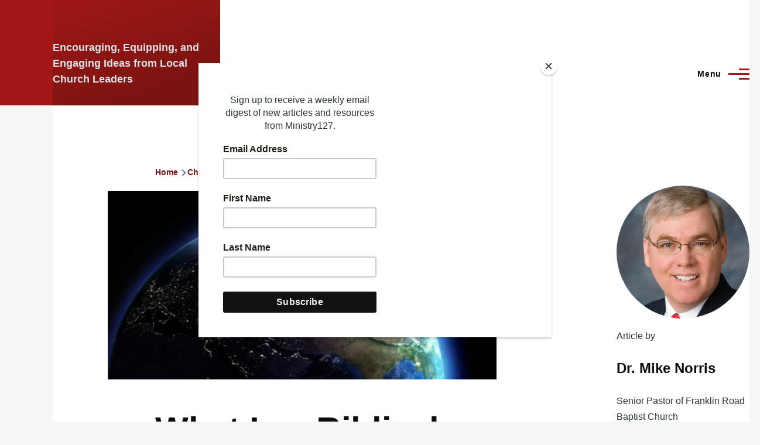

--- FILE ---
content_type: text/html; charset=UTF-8
request_url: https://ministry127.com/christian-living/what-is-a-biblical-worldview
body_size: 42447
content:
<!DOCTYPE html>
<html lang="en" dir="ltr" style="--color--primary-hue:1;--color--primary-saturation:76%;--color--primary-lightness:36">
  <head>
    <meta charset="utf-8" />
<script async src="https://www.googletagmanager.com/gtag/js?id=G-1P8JVW5RS1"></script>
<script>window.dataLayer = window.dataLayer || [];function gtag(){dataLayer.push(arguments)};gtag("js", new Date());gtag("set", "developer_id.dMDhkMT", true);gtag("config", "G-1P8JVW5RS1", {"groups":"default","page_placeholder":"PLACEHOLDER_page_location","allow_ad_personalization_signals":false});</script>
<meta name="description" content="Everybody has a worldview! From the pigmy tribes in the Congo to the cufflink staffer in the White House, everybody has a philosophy of how they view the world." />
<link rel="canonical" href="https://ministry127.com/christian-living/what-is-a-biblical-worldview" />
<link rel="image_src" href="/sites/default/files/images/article_images/what-is-a-biblical-worldview010511.jpg" />
<meta name="twitter:card" content="summary_large_image" />
<meta name="twitter:title" content="What Is a Biblical Worldview? | Ministry127" />
<meta name="twitter:description" content="Everybody has a worldview! From the pigmy tribes in the Congo to the cufflink staffer in the White House, everybody has a philosophy of how they view the world." />
<meta name="twitter:image" content="https://ministry127.com/sites/default/files/images/article_images/what-is-a-biblical-worldview010511.jpg" />
<meta name="Generator" content="Drupal 10 (https://www.drupal.org)" />
<meta name="MobileOptimized" content="width" />
<meta name="HandheldFriendly" content="true" />
<meta name="viewport" content="width=device-width, initial-scale=1.0" />
<link rel="icon" href="/themes/ministry127/favicon.ico" type="image/vnd.microsoft.icon" />

    <title>What Is a Biblical Worldview? | Ministry127</title>
    <link rel="stylesheet" media="all" href="/core/modules/system/css/components/align.module.css?t0oodk" />
<link rel="stylesheet" media="all" href="/core/modules/system/css/components/fieldgroup.module.css?t0oodk" />
<link rel="stylesheet" media="all" href="/core/modules/system/css/components/container-inline.module.css?t0oodk" />
<link rel="stylesheet" media="all" href="/core/modules/system/css/components/clearfix.module.css?t0oodk" />
<link rel="stylesheet" media="all" href="/core/modules/system/css/components/details.module.css?t0oodk" />
<link rel="stylesheet" media="all" href="/core/modules/system/css/components/hidden.module.css?t0oodk" />
<link rel="stylesheet" media="all" href="/core/modules/system/css/components/item-list.module.css?t0oodk" />
<link rel="stylesheet" media="all" href="/core/modules/system/css/components/js.module.css?t0oodk" />
<link rel="stylesheet" media="all" href="/core/modules/system/css/components/nowrap.module.css?t0oodk" />
<link rel="stylesheet" media="all" href="/core/modules/system/css/components/position-container.module.css?t0oodk" />
<link rel="stylesheet" media="all" href="/core/modules/system/css/components/reset-appearance.module.css?t0oodk" />
<link rel="stylesheet" media="all" href="/core/modules/system/css/components/resize.module.css?t0oodk" />
<link rel="stylesheet" media="all" href="/core/modules/system/css/components/system-status-counter.css?t0oodk" />
<link rel="stylesheet" media="all" href="/core/modules/system/css/components/system-status-report-counters.css?t0oodk" />
<link rel="stylesheet" media="all" href="/core/modules/system/css/components/system-status-report-general-info.css?t0oodk" />
<link rel="stylesheet" media="all" href="/core/modules/system/css/components/tablesort.module.css?t0oodk" />
<link rel="stylesheet" media="all" href="/core/../core/themes/olivero/components/teaser/teaser.css?t0oodk" />
<link rel="stylesheet" media="all" href="/core/modules/views/css/views.module.css?t0oodk" />
<link rel="stylesheet" media="all" href="/core/themes/olivero/css/base/fonts.css?t0oodk" />
<link rel="stylesheet" media="all" href="/core/themes/olivero/css/base/variables.css?t0oodk" />
<link rel="stylesheet" media="all" href="/core/themes/olivero/css/base/base.css?t0oodk" />
<link rel="stylesheet" media="all" href="/core/themes/olivero/css/layout/layout.css?t0oodk" />
<link rel="stylesheet" media="all" href="/core/themes/olivero/css/layout/grid.css?t0oodk" />
<link rel="stylesheet" media="all" href="/core/themes/olivero/css/layout/layout-content-narrow.css?t0oodk" />
<link rel="stylesheet" media="all" href="/core/themes/olivero/css/layout/layout-content-medium.css?t0oodk" />
<link rel="stylesheet" media="all" href="/core/themes/olivero/css/layout/layout-footer.css?t0oodk" />
<link rel="stylesheet" media="all" href="/core/themes/olivero/css/layout/region.css?t0oodk" />
<link rel="stylesheet" media="all" href="/core/themes/olivero/css/layout/region-content.css?t0oodk" />
<link rel="stylesheet" media="all" href="/core/themes/olivero/css/layout/region-hero.css?t0oodk" />
<link rel="stylesheet" media="all" href="/core/themes/olivero/css/layout/region-secondary-menu.css?t0oodk" />
<link rel="stylesheet" media="all" href="/core/themes/olivero/css/layout/social-bar.css?t0oodk" />
<link rel="stylesheet" media="all" href="/core/themes/olivero/css/layout/views.css?t0oodk" />
<link rel="stylesheet" media="all" href="/core/themes/olivero/css/layout/layout-sidebar.css?t0oodk" />
<link rel="stylesheet" media="all" href="/core/themes/olivero/css/components/block.css?t0oodk" />
<link rel="stylesheet" media="all" href="/core/themes/olivero/css/components/breadcrumb.css?t0oodk" />
<link rel="stylesheet" media="all" href="/core/themes/olivero/css/components/embedded-media.css?t0oodk" />
<link rel="stylesheet" media="all" href="/core/themes/olivero/css/components/footer.css?t0oodk" />
<link rel="stylesheet" media="all" href="/core/themes/olivero/css/components/button.css?t0oodk" />
<link rel="stylesheet" media="all" href="/core/themes/olivero/css/components/container-inline.module.css?t0oodk" />
<link rel="stylesheet" media="all" href="/core/themes/olivero/css/components/fieldset.css?t0oodk" />
<link rel="stylesheet" media="all" href="/core/themes/olivero/css/components/field.css?t0oodk" />
<link rel="stylesheet" media="all" href="/core/themes/olivero/css/components/form.css?t0oodk" />
<link rel="stylesheet" media="all" href="/core/themes/olivero/css/components/form-boolean.css?t0oodk" />
<link rel="stylesheet" media="all" href="/core/themes/olivero/css/components/form-text.css?t0oodk" />
<link rel="stylesheet" media="all" href="/core/themes/olivero/css/components/form-textarea.css?t0oodk" />
<link rel="stylesheet" media="all" href="/core/themes/olivero/css/components/form-select.css?t0oodk" />
<link rel="stylesheet" media="all" href="/core/themes/olivero/css/components/header-buttons-mobile.css?t0oodk" />
<link rel="stylesheet" media="all" href="/core/themes/olivero/css/components/header-navigation.css?t0oodk" />
<link rel="stylesheet" media="all" href="/core/themes/olivero/css/components/header-site-branding.css?t0oodk" />
<link rel="stylesheet" media="all" href="/core/themes/olivero/css/components/header-sticky-toggle.css?t0oodk" />
<link rel="stylesheet" media="all" href="/core/themes/olivero/css/components/hero.css?t0oodk" />
<link rel="stylesheet" media="all" href="/core/themes/olivero/css/components/links.css?t0oodk" />
<link rel="stylesheet" media="all" href="/core/themes/olivero/css/components/layout-field.css?t0oodk" />
<link rel="stylesheet" media="all" href="/core/themes/olivero/css/components/messages.css?t0oodk" />
<link rel="stylesheet" media="all" href="/core/themes/olivero/css/components/navigation/nav-button-mobile.css?t0oodk" />
<link rel="stylesheet" media="all" href="/core/themes/olivero/css/components/node.css?t0oodk" />
<link rel="stylesheet" media="all" href="/core/themes/olivero/css/components/node-teaser.css?t0oodk" />
<link rel="stylesheet" media="all" href="/core/themes/olivero/css/components/page-title.css?t0oodk" />
<link rel="stylesheet" media="all" href="/core/themes/olivero/css/components/site-header.css?t0oodk" />
<link rel="stylesheet" media="all" href="/core/themes/olivero/css/components/skip-link.css?t0oodk" />
<link rel="stylesheet" media="all" href="/core/themes/olivero/css/components/pager.css?t0oodk" />
<link rel="stylesheet" media="all" href="/core/themes/olivero/css/components/table.css?t0oodk" />
<link rel="stylesheet" media="all" href="/core/themes/olivero/css/components/text-content.css?t0oodk" />
<link rel="stylesheet" media="all" href="/core/themes/olivero/css/components/wide-content.css?t0oodk" />
<link rel="stylesheet" media="all" href="/core/themes/olivero/css/components/header-search-narrow.css?t0oodk" />
<link rel="stylesheet" media="all" href="/core/themes/olivero/css/components/navigation/nav-primary.css?t0oodk" />
<link rel="stylesheet" media="all" href="/core/themes/olivero/css/components/navigation/nav-primary-button.css?t0oodk" />
<link rel="stylesheet" media="all" href="/core/themes/olivero/css/components/navigation/nav-primary-wide.css?t0oodk" />
<link rel="stylesheet" media="all" href="/core/themes/olivero/css/components/header-search-wide.css?t0oodk" />
<link rel="stylesheet" media="all" href="/themes/ministry127/css/custom.css?t0oodk" />
<link rel="stylesheet" media="all" href="/themes/ministry127/css/fontawesome/css/fontawesome.min.css?t0oodk" />
<link rel="stylesheet" media="all" href="/themes/ministry127/css/fontawesome/css/solid.min.css?t0oodk" />
<link rel="stylesheet" media="all" href="/themes/ministry127/css/fontawesome/css/regular.min.css?t0oodk" />
<link rel="stylesheet" media="all" href="/themes/ministry127/css/fontawesome/css/brands.min.css?t0oodk" />

    
    
<link rel="preload" href="/core/themes/olivero/fonts/metropolis/Metropolis-Regular.woff2" as="font" type="font/woff2" crossorigin>
<link rel="preload" href="/core/themes/olivero/fonts/metropolis/Metropolis-SemiBold.woff2" as="font" type="font/woff2" crossorigin>
<link rel="preload" href="/core/themes/olivero/fonts/metropolis/Metropolis-Bold.woff2" as="font" type="font/woff2" crossorigin>
<link rel="preload" href="/core/themes/olivero/fonts/lora/lora-v14-latin-regular.woff2" as="font" type="font/woff2" crossorigin>
    <noscript><link rel="stylesheet" href="/core/themes/olivero/css/components/navigation/nav-primary-no-js.css?t0oodk" />
</noscript>
    <script id="mcjs">!function(c,h,i,m,p){m=c.createElement(h),p=c.getElementsByTagName(h)[0],m.async=1,m.src=i,p.parentNode.insertBefore(m,p)}(document,"script","https://chimpstatic.com/mcjs-connected/js/users/ac139aac63970dba0c77f4691/129be3a87ea6245e3cd2bb490.js");</script>
  </head>
  <body class="path-node page-node-type-article">
        <a href="#main-content" class="visually-hidden focusable skip-link">
      Skip to main content
    </a>
    
      <div class="dialog-off-canvas-main-canvas" data-off-canvas-main-canvas>
    
<div id="page-wrapper" class="page-wrapper">
  <div id="page">

          <header id="header" class="site-header" data-drupal-selector="site-header" role="banner">

                <div class="site-header__fixable" data-drupal-selector="site-header-fixable">
          <div class="site-header__initial">
            <button class="sticky-header-toggle" data-drupal-selector="sticky-header-toggle" role="switch" aria-controls="site-header__inner" aria-label="Sticky header" aria-checked="false">
              <span class="sticky-header-toggle__icon">
                <span></span>
                <span></span>
                <span></span>
              </span>
            </button>
          </div>

                    <div id="site-header__inner" class="site-header__inner" data-drupal-selector="site-header-inner">
            <div class="container site-header__inner__container">

              


<div id="block-ministry127-site-branding" class="site-branding block block-system block-system-branding-block">
  
    
    <div class="site-branding__inner">
          <a href="/" rel="home" class="site-branding__logo">
        <img src="/themes/ministry127/logo.svg" alt="Home" />
      </a>
                    <h4 class="site-branding__slogan">Encouraging, Equipping, and Engaging Ideas from Local Church Leaders</h4>
      </div>
</div>

<div class="header-nav-overlay" data-drupal-selector="header-nav-overlay"></div>


                              <div class="mobile-buttons" data-drupal-selector="mobile-buttons">
                  <button class="mobile-nav-button" data-drupal-selector="mobile-nav-button" aria-label="Main Menu" aria-controls="header-nav" aria-expanded="false">
                    <span class="mobile-nav-button__label">Menu</span>
                    <span class="mobile-nav-button__icon"></span>
                  </button>
                </div>

                <div id="header-nav" class="header-nav" data-drupal-selector="header-nav">
                  
<nav  id="block-ministry127-main-menu" class="primary-nav block block-menu navigation menu--main" aria-labelledby="block-ministry127-main-menu-menu" role="navigation">
            
  <h2 class="visually-hidden block__title" id="block-ministry127-main-menu-menu">Main navigation</h2>
  
        


          
        
    <ul  class="menu primary-nav__menu primary-nav__menu--level-1" data-drupal-selector="primary-nav-menu--level-1">
            
                          
        
        
        <li class="primary-nav__menu-item primary-nav__menu-item--link primary-nav__menu-item--level-1">
                              
                      <a href="/" class="primary-nav__menu-link primary-nav__menu-link--link primary-nav__menu-link--level-1" data-drupal-selector="primary-nav-menu-link-has-children" data-drupal-link-system-path="&lt;front&gt;">            <span class="primary-nav__menu-link-inner primary-nav__menu-link-inner--level-1">Home</span>
          </a>

            
                  </li>
      
                          
        
        
        <li class="primary-nav__menu-item primary-nav__menu-item--link primary-nav__menu-item--level-1">
                              
                      <a href="/articles" class="primary-nav__menu-link primary-nav__menu-link--link primary-nav__menu-link--level-1" data-drupal-selector="primary-nav-menu-link-has-children" data-drupal-link-system-path="articles">            <span class="primary-nav__menu-link-inner primary-nav__menu-link-inner--level-1">Categories</span>
          </a>

            
                  </li>
      
                          
        
        
        <li class="primary-nav__menu-item primary-nav__menu-item--link primary-nav__menu-item--level-1">
                              
                      <a href="/contributors" class="primary-nav__menu-link primary-nav__menu-link--link primary-nav__menu-link--level-1" data-drupal-selector="primary-nav-menu-link-has-children" data-drupal-link-system-path="contributors">            <span class="primary-nav__menu-link-inner primary-nav__menu-link-inner--level-1">Contributors</span>
          </a>

            
                  </li>
      
                          
        
        
        <li class="primary-nav__menu-item primary-nav__menu-item--link primary-nav__menu-item--level-1">
                              
                      <a href="/resources" class="primary-nav__menu-link primary-nav__menu-link--link primary-nav__menu-link--level-1" data-drupal-selector="primary-nav-menu-link-has-children" data-drupal-link-system-path="node/38607">            <span class="primary-nav__menu-link-inner primary-nav__menu-link-inner--level-1">Resources</span>
          </a>

            
                  </li>
      
                          
        
        
        <li class="primary-nav__menu-item primary-nav__menu-item--link primary-nav__menu-item--level-1">
                              
                      <a href="/about" class="primary-nav__menu-link primary-nav__menu-link--link primary-nav__menu-link--level-1" data-drupal-selector="primary-nav-menu-link-has-children" data-drupal-link-system-path="node/38603">            <span class="primary-nav__menu-link-inner primary-nav__menu-link-inner--level-1">About</span>
          </a>

            
                  </li>
          </ul>
  


  </nav>
<div class="search-block-form block block-search-narrow" data-drupal-selector="search-block-form" id="block-searchform" role="search">
  
      <h2>Search form</h2>
    
      <div class="content">
      <form action="/search/node" method="get" id="search-block-form" accept-charset="UTF-8" class="search-form search-block-form">
  <div class="js-form-item form-item js-form-type-search form-item-keys js-form-item-keys form-no-label">
      <label for="edit-keys" class="form-item__label visually-hidden">Search</label>
        <input title="Enter the terms you wish to search for." placeholder="Search by keyword or phrase." data-drupal-selector="edit-keys" type="search" id="edit-keys" name="keys" value="" size="15" maxlength="128" class="form-search form-element form-element--type-search form-element--api-search" />

        </div>
<div data-drupal-selector="edit-actions" class="form-actions js-form-wrapper form-wrapper" id="edit-actions"><button class="button--primary search-form__submit button js-form-submit form-submit" data-drupal-selector="edit-submit" type="submit" id="edit-submit" value="Search">
    <span class="icon--search"></span>
    <span class="visually-hidden">Search</span>
</button>

</div>

</form>

    </div>
  </div>


                  

  <div class="region region--secondary-menu">
    <div class="search-block-form block block-search-wide" data-drupal-selector="search-block-form-2" id="block-ministry127-search-form-wide" role="search">
  
    
      <button class="block-search-wide__button" aria-label="Search Form" data-drupal-selector="block-search-wide-button">
      <svg xmlns="http://www.w3.org/2000/svg" width="22" height="23" viewBox="0 0 22 23">
  <path fill="currentColor" d="M21.7,21.3l-4.4-4.4C19,15.1,20,12.7,20,10c0-5.5-4.5-10-10-10S0,4.5,0,10s4.5,10,10,10c2.1,0,4.1-0.7,5.8-1.8l4.5,4.5c0.4,0.4,1,0.4,1.4,0S22.1,21.7,21.7,21.3z M10,18c-4.4,0-8-3.6-8-8s3.6-8,8-8s8,3.6,8,8S14.4,18,10,18z"/>
</svg>
      <span class="block-search-wide__button-close"></span>
    </button>

        <div class="block-search-wide__wrapper" data-drupal-selector="block-search-wide-wrapper" tabindex="-1">
      <div class="block-search-wide__container">
        <div class="block-search-wide__grid">
          <form action="/search/node" method="get" id="search-block-form--2" accept-charset="UTF-8" class="search-form search-block-form">
  <div class="js-form-item form-item js-form-type-search form-item-keys js-form-item-keys form-no-label">
      <label for="edit-keys--2" class="form-item__label visually-hidden">Search</label>
        <input title="Enter the terms you wish to search for." placeholder="Search by keyword or phrase." data-drupal-selector="edit-keys" type="search" id="edit-keys--2" name="keys" value="" size="15" maxlength="128" class="form-search form-element form-element--type-search form-element--api-search" />

        </div>
<div data-drupal-selector="edit-actions" class="form-actions js-form-wrapper form-wrapper" id="edit-actions--2"><button class="button--primary search-form__submit button js-form-submit form-submit" data-drupal-selector="edit-submit" type="submit" id="edit-submit--2" value="Search">
    <span class="icon--search"></span>
    <span class="visually-hidden">Search</span>
</button>

</div>

</form>

        </div>
      </div>
    </div>
  </div>

  </div>

                </div>
                          </div>
          </div>
        </div>
      </header>
    
    <div id="main-wrapper" class="layout-main-wrapper layout-container">
      <div id="main" class="layout-main">
        <div class="main-content">
          <a id="main-content" tabindex="-1"></a>
          
          <div class="main-content__container container">
            

  <div class="region region--highlighted grid-full layout--pass--content-medium">
    <div data-drupal-messages-fallback class="hidden messages-list"></div>

  </div>

            

  <div class="region region--breadcrumb grid-full layout--pass--content-medium">
    

<div id="block-ministry127-breadcrumbs" class="block block-system block-system-breadcrumb-block">
  
    
      <div class="block__content">
        <nav class="breadcrumb" role="navigation" aria-labelledby="system-breadcrumb">
    <h2 id="system-breadcrumb" class="visually-hidden">Breadcrumb</h2>
    <div class="breadcrumb__content">
      <ol class="breadcrumb__list">
                  <li class="breadcrumb__item">
                          <a href="/" class="breadcrumb__link">Home</a>
                      </li>
                  <li class="breadcrumb__item">
                          <a href="/christian-living" class="breadcrumb__link">Christian Living</a>
                      </li>
              </ol>
    </div>
  </nav>

    </div>
  </div>

  </div>


                          <div class="sidebar-grid grid-full">
                <main role="main" class="site-main">
                  

  <div class="region region--content-above grid-full layout--pass--content-medium">
    


<div id="block-pagetitle" class="block block-core block-page-title-block">
  
  

  <h1 class="title page-title">
<span>What Is a Biblical Worldview?</span>
</h1>


  
</div>

  </div>

                  

  <div class="region region--content grid-full layout--pass--content-medium" id="content">
    

<div id="block-ministry127-ministry127-system-main" class="block block-system block-system-main-block">
  
    
      <div class="block__content">
      

<article data-history-node-id="43833" class="node node--type-article grid-full node--promoted node--view-mode-full">
  <header class="layout--content-narrow">
      <div class="node__image">
          
            <div class="wide-content primary-image field field--name-field-image field--type-image field--label-hidden field__item">  <img loading="lazy" src="/sites/default/files/styles/wide/public/images/article_images/what-is-a-biblical-worldview010511.jpg?itok=HDATzLib" width="1200" height="581" />


</div>
      
      </div>
    
            <h1 class="node__title">
        
<span>What Is a Biblical Worldview?</span>

      </h1>
                    <h3>
            <div class="field field--name-field-article-subtitle field--type-string-long field--label-hidden field__item">Looking at the World from God&#039;s Viewpoint</div>
      </h3>
          
          <div class="node__meta">
              <div class="node__author-image">
                <div>
  
            <div class="field field--name-user-picture field--type-image field--label-hidden field__item">  <a href="/contributors/dr-mike-norris" hreflang="en"><img loading="eager" src="/sites/default/files/styles/thumbnail/public/legacy/users/picture-75.jpg?itok=E8vPGX21" width="100" height="100" alt="Profile picture for user Dr. Mike Norris" />

</a>
</div>
      </div>

        </div>
              <span>
          By <span><a title="View user profile." href="/contributors/dr-mike-norris">Dr. Mike Norris</a></span>, Thursday, January  6,  2011
        </span>
        
      </div>
      </header>
  <div class="node__content layout--content-narrow">
        
            <div class="text-content clearfix field field--name-body field--type-text-with-summary field--label-hidden field__item"><p>Everybody has a worldview! From the
pigmy tribes in the Congo to the cufflink staffer in the White House, everybody
has a philosophy of how they view the world.</p>
<p>Simply put, a worldview is simply the
way that a human being looks at life—the way we perceive things.</p>
<p>Everyone has a lens that they look at
the world through. And the way we <em>look</em>
at the world makes all the <em>difference</em>
in the world. It determines how we define reality, as well as how we relate to
each other.</p>
<p>Everybody has a lens through which they
interpret where life came from, and why bad things happen, and what their
purpose of existence is really all about. Everybody has a worldview.</p>
<p>You and I as Christians choose to have a biblical worldview, which means that we view life through the lens of God’s
Word. We believe the Bible is inspired of God, inerrant, and infallible.</p>
<p>But sadly, few believers can put their
hands on what they believe as their worldview, because we really do not know
what the Bible teaches.</p>
<p>Not everybody you live around today has
the same worldview as you do. In fact, thanks to seventy-five years of public
education, most of those living around you have an opposing worldview! There
are also those who have a confused worldview, because they attempt to mix a
Biblical worldview with a humanistic worldview and then wonder why everything
seems so mixed up in this world!</p>
<h3>A Person’s
Worldview Is Formed in Many Ways</h3>
<p>1. Culture—The civilization that he lives
in, his society, value system, customs, arts, and his heritage with all of its
traditions, traits, and ideals.</p>
<p>2. Education—What he has been taught as
truth. Please understand that you and I are a product of what we read, watch,
and subject our minds to.</p>
<p>3. Religious beliefs—What he has been
taught as matters of faith.</p>
<p>4. Emotions—How he feels about a matter
can be so strong that it outweighs any other logic or truth!</p>
<p>5. The Bible—Belief in God’s written Word
and adherence to its teachings!</p>
<p>How you and I look at the world
is largely shaped by the culture around us, and our culture is largely shaped
by the worldview that is accepted by the majority of those you live with. For
example, if you work a job in which you are the only Christian present or if
you attend a liberal college you are probably subject to a pretty rough environment.</p>
<p>The same is true when you live in
a society that is dominated by a media that is anti-God—the culture is
ordinarily shaped by the majority, and you and I have to be careful that we do
not let this anti-God worldview shape or change our worldview.</p>
<p>Culture
around us is made up of the sum of everything that is out there and it is not neutral.
The danger for us is that we can become so attached and so enamored with the
culture around us that we actually become captive to it. When that happens, the
first thing that we begin to question is our worldview. We begin to question
the absolutes of God and trust the theories of the world!</p>
<p>When Paul delivered the sermon on Mars
Hill to a humanistic society in Acts chapter seventeen, he did not even
remotely question his worldview! He was so confident in his belief system (his
faith) that he took his biblical worldview and engaged a pagan society that was
very sincere in what they believed! He did not back down as he boldly proclaimed his God as true and their gods as false.</p>
<p>I will give you important components of
a biblical worldview below and follow them with some dangers facing a biblical
worldview.</p>
<h3>Six Important
Components of a Biblical Worldview</h3>
<p>1. God is the Creator of the world and
rules this universe! (Genesis 1:1)</p>
<p>2. The Bible is God’s Word for mankind
and is completely accurate including matters of life and its origin. (2 Timothy
3:16)</p>
<p>3. Because of God and His Word, absolute
moral truth exists! (Psalms 102:25–27; Malachi 3:6)</p>
<p>4. Jesus Christ is the only begotten Son
of God and He lived a sinless life, died for our sins, was buried, and rose
again from the grave three days later! (1 Corinthians 15:3–4; 1 John 4:9–10)</p>
<p>5. Satan is a real being (not symbolic)
and seeks to defeat God’s plan for man! (1 Peter 5:8)</p>
<p>6. Salvation is obtained solely by
individual faith in Christ’s work on the Cross and cannot be earned! (Ephesians
2:8–9)</p>
<h3>Three
Dangers Facing a Biblical Worldview</h3>
<p>1. Not viewing
<em>all</em> of life through the Bible. You
can’t just take bits and pieces of God’s Word and form a philosophy of life! This
is the biggest crime today among Christians. They say, “We will only believe
those things about God that allow us to still be accepted by society!”</p>
<p>Jesus
did not live like that. Paul did not live life like that and neither can you. You
and I must run everything about life through the lens of God’s view of the
world—the Bible.</p>
<p>2. Viewing
opposing worldviews as enemies rather than opportunities. This is one of the
hardest things for me to do, but that is exactly what Paul did on Mars Hill. He
stood among them armed with nothing but the Scriptures burning in his heart and
spoke to them of repentance and judgment.</p>
<p>Mars
Hill is a mission field not a battlefield! Our apathetic, sensual, arrogant,
and sometimes perverted culture is not the enemy! Satan is the enemy. People are
an opportunity for evangelism.</p>
<p>We must get off the defensive and get on
the offensive. The Bible says that those around us who have an opposing
worldview have their minds blinded by Satan! “<em>In whom the god of this world hath blinded the minds of them which
believe not, lest the light of the glorious gospel of Christ, who is the image
of God, should shine unto them</em>” (2 Corinthians 4:4).</p>
<p>3. Not believing your worldview is absolute.
Not just right, but absolutely right.</p>
<p>Paul
preached to pantheists—who believe in many gods, not one God.</p>
<p>Paul preached
to the elitists of his day—poets, historians, educators, culture-shapers.</p>
<p>Paul
preached to idol-worshippers.</p>
<p>Paul
preached to mockers.</p>
<p>Paul
preached to unbelievers.</p>
<p>Paul
preached to evolutionists (Acts 17:24).</p>
<p>Paul
preached to racists (Acts 17:26).</p>
<p>Though we live in a liberal society that
is fast being overtaken by other religions, we do not immerse ourselves as fish
in the fishbowl of the world; rather we immerse ourselves in the truth of the
Bible. This is the only way we can live a victorious, God-honoring life.</p>
<p>
What you believe means nothing until you put it into
action!</p></div>
      
  <div class="field field--name-taxonomy-vocabulary-1 field--type-entity-reference field--label-above">
    <div class="field__label">Category</div>
              <div class="field__item"><a href="/christian-living" hreflang="en">Christian Living</a></div>
          </div>

  <div class="field field--name-field-article-ministry-resources field--type-entity-reference field--label-above">
    <div class="field__label">Ministry Resources</div>
          <div class="field__items">
              <div class="field__item">


<article data-history-node-id="43415" class="node node--type-ministry-resource node--view-mode-teaser teaser" data-component-id="olivero:teaser">
  <header>
        
    
      <div class="teaser__meta">
                </div>
    <div class="teaser__top">
      <div class="teaser__image"></div>
                <h2 class="node__title teaser__title">
        <a href="/resources/one-nation-under-god" rel="bookmark">
<span>One Nation under God</span>
</a>
      </h2>
          </div>
  </header>
  <div class="teaser__content">
        
            <div class="field field--name-field-ministry-resource-image field--type-image field--label-hidden field__item">  <img loading="lazy" src="/sites/default/files/styles/thumbnail/public/One%20Nation%20under%20God.jpg?itok=1KOrhVKq" width="64" height="100" />


</div>
      
            <div class="field field--name-field-ministry-resource-link field--type-link field--label-hidden field__item"><a href="http://www.strivingtogether.com/products/One-Nation-Under-God.html">One Nation under God</a></div>
      
            <div class="field field--name-field-ministry-resource-author field--type-string field--label-hidden field__item">Dr. David Gibbs Jr.</div>
      
    </div>
</article>
</div>
          <div class="field__item">


<article data-history-node-id="43400" class="node node--type-ministry-resource node--view-mode-teaser teaser" data-component-id="olivero:teaser">
  <header>
        
    
      <div class="teaser__meta">
                </div>
    <div class="teaser__top">
      <div class="teaser__image"></div>
                <h2 class="node__title teaser__title">
        <a href="/resources/understanding-the-times" rel="bookmark">
<span>Understanding the Times</span>
</a>
      </h2>
          </div>
  </header>
  <div class="teaser__content">
        
            <div class="field field--name-field-ministry-resource-image field--type-image field--label-hidden field__item">  <img loading="lazy" src="/sites/default/files/styles/thumbnail/public/understanding-the-times__90965_thumb.jpg?itok=4FzmDLHi" width="67" height="100" alt="" />


</div>
      
            <div class="field field--name-field-ministry-resource-link field--type-link field--label-hidden field__item"><a href="http://strivingtogether.com/products/understanding-the-times.html">Understanding the Times</a></div>
      
            <div class="field field--name-field-ministry-resource-author field--type-string field--label-hidden field__item">Dr. Paul Chappell</div>
      
    </div>
</article>
</div>
              </div>
      </div>

  <div class="field field--name-taxonomy-vocabulary-2 field--type-entity-reference field--label-above">
    <div class="field__label">Tags</div>
          <div class="field__items">
              <div class="field__item"><a href="/topics/spiritual-growth" hreflang="en">Spiritual Growth</a></div>
          <div class="field__item"><a href="/topics/current-events" hreflang="en">Current Events</a></div>
          <div class="field__item"><a href="/topics/christian-living" hreflang="en">Christian Living</a></div>
          <div class="field__item"><a href="/topics/attitude" hreflang="en">Attitude</a></div>
              </div>
      </div>

  </div>
  </article>

    </div>
  </div>

  </div>

                </main>

                


  <aside class="region region--sidebar">
    

<div class="views-element-container block block-views block-views-blockarticle-side-info-block-1" id="block-views-block-article-side-info-block-1">
  
    
      <div class="block__content">
      <div><div class="view view-article-side-info view-id-article_side_info view-display-id-block_1 js-view-dom-id-c866786e1a092cdb88b65eb30585706d8320b484b1053087a47cb27e8a8c43c8">
  
    
      
      <div class="view-content">
          <div>  <img loading="lazy" src="/sites/default/files/legacy/users/picture-75.jpg" width="300" height="300" alt="Profile picture for user Dr. Mike Norris" />

<span>Article by</span><h3>Dr. Mike Norris</h3><p>Senior Pastor of Franklin Road Baptist Church</p></div>

    </div>
  
          </div>
</div>

    </div>
  </div>


<div id="block-ministry127-ministry127-block-35" class="block block-block-content block-block-contentc8c1864e-dd79-4762-ba4b-7659ead4d0df">
  
    
      <div class="block__content">
      
            <div class="text-content clearfix field field--name-body field--type-text-with-summary field--label-hidden field__item"><p><a href="https://wcbc.edu/academics/online"><img src="/sites/default/files/inline-images/ad_1.png" data-entity-uuid="bf83772a-d8ff-4023-b3a0-42c51c0dd764" data-entity-type="file" width="1024" height="1536" loading="lazy"></a></p><p>&nbsp;</p></div>
      
    </div>
  </div>

  </aside>

              </div>
                        
          </div>
        </div>
        <div class="social-bar">
          
        </div>
      </div>
    </div>

    <footer class="site-footer">
      <div class="site-footer__inner container">
        
        <div class="grid-container">
                        <div class="grid-item">
                
  <div class="region region--footer-left">
    

<div id="block-ministry127-ministry127-block-26" class="block block-block-content block-block-contente8ff54d1-8efe-4672-b171-c5e9dc2c2660">
  
    
      <div class="block__content">
      
            <div class="text-content clearfix field field--name-body field--type-text-with-summary field--label-hidden field__item">  <a href="/" title="Home">
    <img src="/themes/ministry127/logo-color.svg" alt="Home" class="logo">
  </a>
  <h4 title="Encouraging, Equipping, and Engaging Ideas from Local Church Leaders">Encouraging, Equipping, and Engaging Ideas from Local Church Leaders</h4>
<p>ministry127.com is a ministry of Lancaster Baptist Church and Pastor Paul Chappell</p>
    <small>© 2026 Ministry127. All Rights Reserved</small>
</div>
      
    </div>
  </div>

  </div>

            </div>
                                    <div class="grid-item">
                
  <div class="region region--footer-middle">
    

<div id="block-ministry127-ministry127-block-25" class="block block-block-content block-block-content5611206e-9985-4a40-bf35-58702c22c94e">
  
      <h2 class="block__title">Stay Connected</h2>
    
      <div class="block__content">
      
            <div class="text-content clearfix field field--name-body field--type-text-with-summary field--label-hidden field__item"><div class="social-icons">
<a href="https://www.facebook.com/ministry127/" target="_blank"><i class="fa-brands fa-facebook fa-2xl"></i></a>
<a href="https://twitter.com/ministry127" target="_blank"><i class="fa-brands fa-twitter fa-2xl"></i></a>
<a href="https://ministry127.com/rss-feeds"><i class="fa-solid fa-square-rss fa-2xl"></i></a>
</div></div>
      
    </div>
  </div>

  </div>

            </div>
                                    <div class="grid-item">
                
  <div class="region region--footer-right">
    <nav  id="block-ministry127-ministry127-menu-menu-ministry-links" class="block block-menu navigation menu--menu-ministry-links" aria-labelledby="block-ministry127-ministry127-menu-menu-ministry-links-menu" role="navigation">
      
  <h2 class="block__title" id="block-ministry127-ministry127-menu-menu-ministry-links-menu">Ministry Links</h2>
  
        
          <ul  class="menu menu--level-1">
            
                          
        
        
        <li class="menu__item menu__item--link menu__item--level-1">
                    
          <a href="http://www.lancasterbaptist.org/" title="" class="menu__link menu__link--link menu__link--level-1">Lancaster Baptist Church</a>

          
        </li>
      
                          
        
        
        <li class="menu__item menu__item--link menu__item--level-1">
                    
          <a href="http://www.strivingtogether.com/" title="" class="menu__link menu__link--link menu__link--level-1">Striving Together Publications</a>

          
        </li>
      
                          
        
        
        <li class="menu__item menu__item--link menu__item--level-1">
                    
          <a href="http://wcbc.edu/" title="" class="menu__link menu__link--link menu__link--level-1">West Coast Baptist College</a>

          
        </li>
      
                          
        
        
        <li class="menu__item menu__item--link menu__item--level-1">
                    
          <a href="http://www.dailyintheword.org/" title="" class="menu__link menu__link--link menu__link--level-1">Daily in the Word</a>

          
        </li>
      
                          
        
        
        <li class="menu__item menu__item--link menu__item--level-1">
                    
          <a href="http://www.paulchappell.com/" title="" class="menu__link menu__link--link menu__link--level-1">Dr. Paul Chappell’s Blog</a>

          
        </li>
      
                          
        
        
        <li class="menu__item menu__item--link menu__item--level-1">
                    
          <a href="http://www.lancasterbaptist.org/slc" title="" class="menu__link menu__link--link menu__link--level-1">Spiritual Leadership Conference</a>

          
        </li>
          </ul>
  


  </nav>

  </div>

            </div>
                    </div>
        

  <div class="region region--footer-bottom grid-full layout--pass--content-medium">
    

<div id="block-ministry127-articlestyles" class="block block-block-content block-block-content06c7eae9-8ae1-47ba-85ab-69efd884f3e0">
  
      <h2 class="block__title">Article Styles</h2>
    
      <div class="block__content">
      
            <div class="text-content clearfix field field--name-body field--type-text-with-summary field--label-hidden field__item"><style>

.wide-content {
    max-width: 100%;
    margin-inline: 0;
}
</style></div>
      
    </div>
  </div>

  </div>

      </div>
    </footer>

    <div class="overlay" data-drupal-selector="overlay"></div>

  </div>
</div>

  </div>

    
    <script type="application/json" data-drupal-selector="drupal-settings-json">{"path":{"baseUrl":"\/","pathPrefix":"","currentPath":"node\/43833","currentPathIsAdmin":false,"isFront":false,"currentLanguage":"en"},"pluralDelimiter":"\u0003","suppressDeprecationErrors":true,"google_analytics":{"account":"G-1P8JVW5RS1","trackOutbound":true,"trackMailto":true,"trackTel":true,"trackDownload":true,"trackDownloadExtensions":"7z|aac|arc|arj|asf|asx|avi|bin|csv|doc(x|m)?|dot(x|m)?|exe|flv|gif|gz|gzip|hqx|jar|jpe?g|js|mp(2|3|4|e?g)|mov(ie)?|msi|msp|pdf|phps|png|ppt(x|m)?|pot(x|m)?|pps(x|m)?|ppam|sld(x|m)?|thmx|qtm?|ra(m|r)?|sea|sit|tar|tgz|torrent|txt|wav|wma|wmv|wpd|xls(x|m|b)?|xlt(x|m)|xlam|xml|z|zip"},"ajaxTrustedUrl":{"\/search\/node":true},"user":{"uid":0,"permissionsHash":"c92c5286ea11ccbd692bdfc25fb9ab27642f307881867291705a84c25f6fd498"}}</script>
<script src="/core/assets/vendor/jquery/jquery.min.js?v=3.7.1"></script>
<script src="/core/assets/vendor/once/once.min.js?v=1.0.1"></script>
<script src="/core/misc/drupalSettingsLoader.js?v=10.4.5"></script>
<script src="/core/misc/drupal.js?v=10.4.5"></script>
<script src="/core/misc/drupal.init.js?v=10.4.5"></script>
<script src="/core/assets/vendor/tabbable/index.umd.min.js?v=6.2.0"></script>
<script src="/modules/contrib/google_analytics/js/google_analytics.js?v=10.4.5"></script>
<script src="/core/themes/olivero/js/navigation-utils.js?v=10.4.5"></script>
<script src="/core/themes/olivero/js/checkbox.js?v=10.4.5"></script>
<script src="/core/themes/olivero/js/navigation.js?v=10.4.5"></script>
<script src="/core/themes/olivero/js/second-level-navigation.js?v=10.4.5"></script>
<script src="/core/themes/olivero/js/nav-resize.js?v=10.4.5"></script>
<script src="/core/themes/olivero/js/search.js?v=10.4.5"></script>

  </body>
</html>


--- FILE ---
content_type: text/css
request_url: https://ministry127.com/core/themes/olivero/css/layout/region-hero.css?t0oodk
body_size: -17
content:
/*
 * DO NOT EDIT THIS FILE.
 * See the following change record for more information,
 * https://www.drupal.org/node/3084859
 * @preserve
 */

/**
 * @file
 * Region default layout.
 */

.region--hero > *:last-child {
  margin-block-end: 0;
}

.region--hero .wide-content {
  max-width: 100%;
  margin-inline: 0;
}
